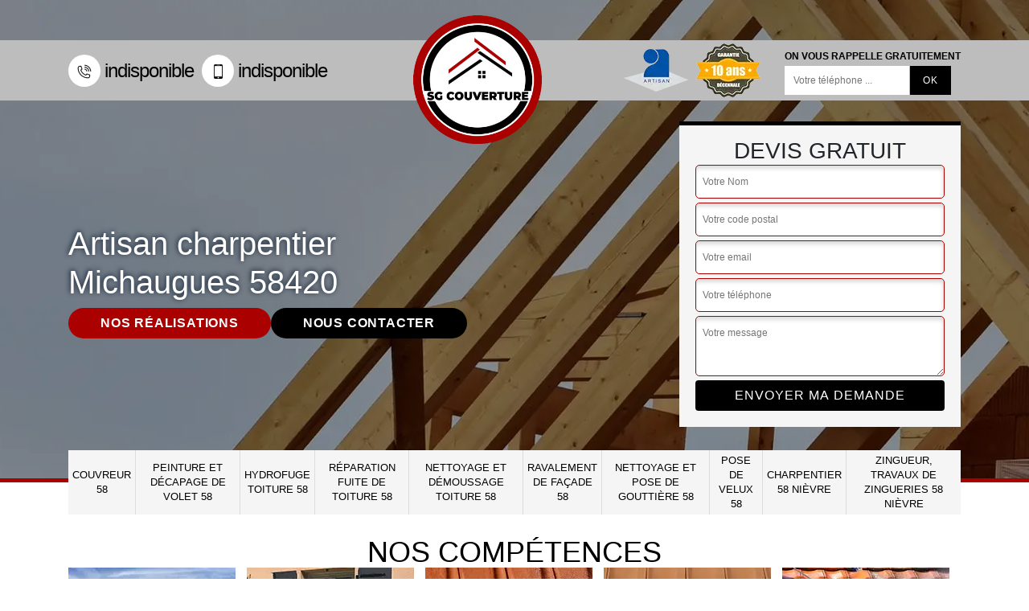

--- FILE ---
content_type: text/html; charset=UTF-8
request_url: https://www.couvreur-nievre.fr/artisan-charpentier-michaugues-58420
body_size: 5502
content:
<!DOCTYPE html>
<html dir="ltr" lang="fr-FR">
<head>
		<meta charset="UTF-8" />
    <meta name=viewport content="width=device-width, initial-scale=1.0, minimum-scale=1.0 maximum-scale=1.0">
    <meta http-equiv="content-type" content="text/html; charset=UTF-8" >
    <title>Artisan charpentier à Michaugues tel: 03.59.28.23.93</title>
        <meta name="description" content="SG Couverture  est un charpentier aguerri à Michaugues 58420 qui dispose des savoir-faire nécessaire pour s'occuper de tous vos travaux de charpente, travaux réalisés selon vos exigences">        
    <link rel="shortcut icon" href="/skins/default/images/p/favicon.ico" type="image/x-icon">
	<link rel="icon" href="/skins/default/images/p/favicon.ico" type="image/x-icon">
<link href="/skins/default/css/style.css" rel="stylesheet" type="text/css"/>
<link rel="preconnect" href="https://www.googletagmanager.com">
<link rel="preconnect" href="https://nominatim.openstreetmap.org"></head>

<body class="Desktop ville">
    
    <header class="header-container"><div class="container"><div class="header-top"><div class="tel-block"><a href="tel:indisponible"><i class="icon icon-phone"><img loading="lazy" src="/skins/default/images/icon/icon-fixe-mob.png" alt="fixe-top"></i>indisponible</a><a href="tel:indisponible"><i class="icon icon-mobile"><img loading="lazy" src="/skins/default/images/icon/icon-portable-mob.png" alt="portable-top"></i>indisponible</a></div><a href="/" title="logo-couvreur-58-sg-couverture" class="logo-header"><img loading="lazy" src="/skins/default/images/p/Logo-sg-couverture.png" alt="couvreur-sg-couverture"></a><div class="rightBlock"><div class="logoExt"><img loading="lazy" src="/skins/default/images/img/logo_artisan.webp" alt="Artisan" style="width: 80px;"><img loading="lazy" src="/skins/default/images/img/garanti-10ans.webp" alt="Garantie decennale" style="width: 80px;"></div><div class="rappel-block"><strong>On vous rappelle gratuitement</strong><form action="/message.php" method="post" id="rappel_immediat"><input type="text" name="mail" id="mail2" value=""><input type="hidden" name="type" value="rappel"><input type="text" name="numtel" required="" placeholder="Votre téléphone ..." class="form-input"><input type="submit" name="OK" value="OK" class=" btn btn-submit"></form></div></div></div></div></header><div class="homeslider"><div class="sliderImg" style="background-image: url(/skins/default/images/p/traitement-et-changement-de-charpente-58.webp);"></div><div class="container"><div class="captionSlider"><div class="leftText"><h1>Artisan charpentier Michaugues 58420</h1><div class="h-btn"><a href="/realisations">Nos réalisations</a><a href="/contact">Nous contacter</a></div></div><div class="rightText"><div class="Devisgratuit"><div class="Devisgratuit_h3">Devis gratuit</div><form action="/message.php" method="post" id="FormDevis"><input type="text" name="mail" id="mail" value=""><input type="text" name="nom" required="" class="form-input" placeholder="Votre Nom"><input type="text" name="code_postal" required="" class="form-input" placeholder="Votre code postal"><input type="text" name="email" required="" class="form-input" placeholder="Votre email"><input type="text" name="telephone" required="" class="form-input" placeholder="Votre téléphone"><textarea name="message" required="" class="form-input" placeholder="Votre message"></textarea><input type="submit" value="Envoyer ma demande" class="btn btn-submit"></form></div></div></div></div></div><div class="navigation"><div class="container"><nav class="nav"><ul class="nav-list"><li class="nav-item"><a href="/">Couvreur 58</a></li><li class="nav-item"><a href="entreprise-peinture-decapage-volet-nievre-58">Peinture et décapage de volet 58</a></li><li class="nav-item"><a href="entreprise-hydrofuge-toiture-nievre-58">Hydrofuge toiture 58</a></li><li class="nav-item"><a href="entreprise-reparation-fuite-toiture-nievre-58">Réparation fuite de toiture 58</a></li><li class="nav-item"><a href="entreprise-nettoyage-demoussage-toiture-nievre-58">Nettoyage et démoussage toiture 58</a></li><li class="nav-item"><a href="entreprise-ravalement-facade-nievre-58">Ravalement de façade 58</a></li><li class="nav-item"><a href="entreprise-nettoyage-pose-gouttiere-nievre-58">Nettoyage et pose de gouttière 58</a></li><li class="nav-item"><a href="entreprise-pose-velux-nievre-58">Pose de velux 58</a></li><li class="nav-item"><a href="artisan-charpentier-nievre-58">Charpentier 58 Nièvre</a></li><li class="nav-item"><a href="entreprise-zingueur-travaux-zingueries-nievre-58">Zingueur, travaux de zingueries 58 Nièvre</a></li></ul></nav></div></div>
    <div class="Contenu"><div class="section-cat"><div class="container"><div class="titre-cat"><div class="titre-item-cat"><div class="titre-item-cat_h2">Nos compétences</div></div></div><ul class="categories"><li class="cat-item "><a href="/"><img loading="lazy" src="/skins/default/images/p/cat-couvreur-sg-couverture.webp" alt="couvreur-58"/><span>Couvreur 58</span></a></li><li class="cat-item "><a href="entreprise-peinture-decapage-volet-nievre-58"><img loading="lazy" src="/skins/default/images/p/cat-peinture-et-decapage-de-volet-sg-couverture.webp" alt="peinture-et-decapage-de-volet-58"/><span>Peinture et décapage de volet 58</span></a></li><li class="cat-item "><a href="entreprise-hydrofuge-toiture-nievre-58"><img loading="lazy" src="/skins/default/images/p/cat-hydrofuge-toiture-sg-couverture.webp" alt="hydrofuge-toiture-58"/><span>Hydrofuge toiture 58</span></a></li><li class="cat-item "><a href="entreprise-reparation-fuite-toiture-nievre-58"><img loading="lazy" src="/skins/default/images/p/cat-urgence-fuite-de-toiture-sg-couverture.webp" alt="reparation-fuite-de-toiture-58"/><span>Réparation fuite de toiture 58</span></a></li><li class="cat-item "><a href="entreprise-nettoyage-demoussage-toiture-nievre-58"><img loading="lazy" src="/skins/default/images/p/cat-nettoyage-demoussage-de-toiture-sg-couverture.webp" alt="nettoyage-et-demoussage-toiture-58"/><span>Nettoyage et démoussage toiture 58</span></a></li><li class="cat-item "><a href="entreprise-ravalement-facade-nievre-58"><img loading="lazy" src="/skins/default/images/p/cat-ravalement-de-facade-sg-couverture.webp" alt="ravalement-de-facade-58"/><span>Ravalement de façade 58</span></a></li><li class="cat-item "><a href="entreprise-nettoyage-pose-gouttiere-nievre-58"><img loading="lazy" src="/skins/default/images/p/cat-nettoyage-et-pose-de-gouttiere-sg-couverture.webp" alt="nettoyage-et-pose-de-gouttiere-58"/><span>Nettoyage et pose de gouttière 58</span></a></li><li class="cat-item "><a href="entreprise-pose-velux-nievre-58"><img loading="lazy" src="/skins/default/images/p/cat-pose-de-velux-sg-couverture.webp" alt="pose-de-velux-58"/><span>Pose de velux 58</span></a></li><li class="cat-item "><a href="artisan-charpentier-nievre-58"><img loading="lazy" src="/skins/default/images/p/cat-traitement-et-changement-de-charpente-sg-couverture.webp" alt="charpentier-58-nievre"/><span>Charpentier 58 Nièvre</span></a></li><li class="cat-item "><a href="entreprise-zingueur-travaux-zingueries-nievre-58"><img loading="lazy" src="/skins/default/images/p/cat-travaux-de-zinguerie-sg-couverture.webp" alt="zingueur-travaux-de-zingueries-58-nievre"/><span>Zingueur, travaux de zingueries 58 Nièvre</span></a></li></ul></div></div><div class="container"><div class="corps"><div class="row"><div class="col-12"><div class="mainleft"><div class="Block Block0"><div class="ImgLeft" style="background-image: url(/photos/1413223-traitement-et-changement-de-charpente-sg-couverture-michaugues-58420-sg-couverture-10.jpg);"></div><div class="bloc-une"><h2>Que devez-vous savoir sur le traitement de charpente ?</h2><p>La charpente est fabriquée en bois, elle peut donc être attaquée par des termites ou des larves. Cela peut pourtant engendrer des dommages et constituer un véritable danger pour les personnes qui occupent le bâtiment. Afin de vous éviter ce genre de problème, il est d’une grande importance que vous procédiez au traitement préventif de votre charpente dès son installation. Si votre structure est déjà attaquée, un traitement curatif peut être proposé par des professionnels tel que SG Couverture . Pour un diagnostic ou pour toute demande d’informations supplémentaires, vous pouvez le contacter.</p></div></div><div class="Block Block1"><div class="ImgFull" style="background-image: url(/photos/1413223-traitement-et-changement-de-charpente-sg-couverture-58420-1.jpg);"></div><div class="bloc-une"><h2>Demandez un devis pour le changement de votre charpente</h2><p>Il est indispensable de demander un devis avant de procéder au changement de votre charpente. En effet, il s’agit d’un document qui vous permet de découvrir les tarifs des fournitures à acheter pour assurer la réussite de ce type d’opération. Le charpentier y inclut également le prix de la main-d’œuvre. Pour bien pouvoir budgétiser votre projet, ce document est donc d’une importance capitale. Les charpentiers professionnels, comme SG Couverture , recommandent aux propriétaires d’effectuer une demande de devis de changement de charpente afin qu’ils puissent comparer les prix.</p></div></div><div class="Block Block2"><div class="ImgFull" style="background-image: url(/photos/1413223-traitement-et-changement-de-charpente-sg-couverture-58420-2.jpg);"></div><div class="bloc-une"><h2>Un charpentier sérieux comme SG Couverture  est recommandé pour le traitement de charpente</h2><p>Le charpentier SG Couverture  a su s’imposer dans le domaine du traitement de charpente et bénéficie actuellement d’une grande renommée, surtout dans la ville de Michaugues, dans le 58420. Qu’il s’agisse d’un traitement préventif ou d’un traitement curatif, vous pouvez vous fier à la compétence et au sérieux de cet artisan. Si vous avez envie de connaître l’ensemble de ses conditions tarifaires, vous pouvez vous rendre dans ses locaux dans cette localité ou bien demande un devis par téléphone ou par mail.</p></div></div><div class="Block Block3"><div class="ImgFull" style="background-image: url(/photos/1413223-traitement-et-changement-de-charpente-sg-couverture-58420-3.jpg);"></div><div class="bloc-une"><h2>Appelez le charpentier SG Couverture  pour le changement de votre charpente métallique</h2><p>Après l’évaluation d’un charpentier, le changement de votre charpente métallique peut s’avérer nécessaire. Cet expert peut, en effet, estimer que le métal soit trop rouillé pour continuer à supporter votre toiture. Il est recommandé, si vous habitez dans le 58420 à Michaugues, de confier le changement de votre charpente métallique à un charpentier comme SG Couverture  qui est reconnu dans cette localité. Ses années d’expérience lui ont permis de satisfaire l’ensemble de ses clients. Pour plus de renseignements sur ses prestations et ses tarifs, vous pouvez lui demander un devis détaillé.</p></div></div><div class="Block Block4"><div class="ImgFull" style="background-image: url(/photos/1413223-traitement-et-changement-de-charpente-sg-couverture-58420-4.jpg);"></div><div class="bloc-une"><h2>Pour les travaux sur votre charpente, il faut contacter le couvreur SG Couverture </h2><p>Plébiscité par un grand nombre de propriétaires dans le 58420, particulièrement dans la ville de Michaugues, SG Couverture  est le couvreur chevronné le plus reconnu dans les travaux de réparation, d’installation, de remplacement et de traitement de charpente. Si votre structure présente des soucis pouvant la fragiliser, faites confiance à l’équipe de l’entreprise SG Couverture . Ses prestations sont les plus satisfaisantes et sont proposés à des prix accessibles à tous les budgets. Pour obtenir un devis détaillé, gratuit et sans engagement, contactez-la.</p></div></div><div class="Block Block5"><div class="ImgFull" style="background-image: url(/photos/1413223-traitement-et-changement-de-charpente-sg-couverture-58420-5.jpg);"></div><div class="bloc-une"><h2>SG Couverture  est l’artisan charpentier de référence dans le 58420 et à Michaugues</h2><p>Un artisan charpentier comme SG Couverture  est un prestataire incontournable pour de nombreux propriétaires dans le 58420 et à Michaugues. Beaucoup lui font confiance en raison de sa capacité à répondre aux exigences des clients et à son savoir-faire. Les particuliers et les professionnels le contactent pour la qualité de ses services. Si vous souhaitez découvrir l’ensemble de ses réalisations ou obtenir un devis gratuit et détaillé, vous pouvez consulter sa page web et le contacter. Il convient de noter que la réception d’un devis ne vous engage en rien.</p></div></div><div class="Block Block6"><div class="ImgFull" style="background-image: url(/photos/1413223-traitement-et-changement-de-charpente-sg-couverture-58420-6.jpg);"></div><div class="bloc-une"><h2>Pour quelles raisons devez-vous confier à une entreprise le changement de votre charpente ?</h2><p>Lorsque des détériorations très avancées sont constatées au niveau de votre charpente, il est conseillé de procéder à son changement. Il s’agit d’une opération qui nécessite un investissement important. Raison pour laquelle vous devez faire appel à une entreprise pour réaliser le changement de votre charpente. Cela vous garantira la réussite de votre projet. Dans le 58420, à Michaugues, vous pouvez confier cette opération à l’entreprise SG Couverture  qui est spécialisée dans le changement de charpente. Profitez de son savoir-faire et de son expérience pour être sûr de disposer d’une structure robuste. </p></div></div><div class="Block Block7"><div class="ImgFull" style="background-image: url(/photos/1413223-traitement-et-changement-de-charpente-sg-couverture-58420-7.jpg);"></div><div class="bloc-une"><h2>SG Couverture  peut effectuer le traitement et le changement de charpente</h2><p>Couvreur professionnel, SG Couverture  est reconnu pour sa compétence ainsi que son savoir-faire. Cet artisan propose diverses prestations, dont le traitement et le changement de charpente en cas de présence de termites ou de larves. Composée d’opérateurs chevronnés et qualifiés, son équipe assurera une prestation répondant à vos besoins, et ce, à des tarifs imbattables. Les propriétaires, particuliers et professionnels, dans la ville de Michaugues, dans le 58420, lui font confiance. Appelez-le par téléphone aux heures de bureau si vous souhaite obtenir de plus amples informations.</p></div></div><div class="Block Block8"><div class="ImgFull" style="background-image: url(/photos/1413223-traitement-et-changement-de-charpente-sg-couverture-58420-8.jpg);"></div><div class="bloc-une"><h2>Faites appel à SG Couverture  pour la réussite du changement de votre charpente</h2><p>De nombreux charpentiers sont présents dans le 58420 et à Michaugues, mais le plus plébiscité parmi eux et en qui les propriétaires ont le plus confiance est l’entreprise SG Couverture . Sa longue expérience et son savoir-faire dans le domaine ont, en effet, bâti sa réputation concernant le changement de charpente. Il s’appuie également sur le sens de la perfection de son équipe pour vous garantir des travaux irréprochables. Si vous souhaite connaître ses conditions tarifaires ou les services qu’il propose, vous pouvez le contacter par mail ou par téléphone. </p></div></div><div class="Block Block9"><div class="ImgFull" style="background-image: url(/photos/1413223-traitement-et-changement-de-charpente-sg-couverture-58420-9.jpg);"></div><div class="bloc-une"><h2>Changement ou traitement de charpente : les meilleurs prix sont chez SG Couverture </h2><p>Les travaux en lien à la charpente sont généralement très onéreux, surtout ceux qui concernent le changement et le traitement de ce type de structure. Pour demander des devis détaillés, vous devez donc contacter plusieurs professionnels. Cette démarche vous permettra de ne pas débourser une somme considérable pour ce type de chantier. Les propriétaires dans le 58420, à Michaugues recommandent SG Couverture  en raison de son offre de prix très accessible sur le changement ou le traitement de charpente. Ne tardez pas à le contacter !</p></div></div></div></div></div></div></div><section id="temoignages"><div class="container"><b>Les avis de nos clients</b><div class="slide-temoignage"><div class="item-tem"><div class="avis"><i class="avis-10"></i></div><p>Super travail !
Équipe très agréable je recommande vivement ! </p><span>De Julien </span></div><div class="item-tem"><div class="avis"><i class="avis-10"></i></div><p>Tres bon travail pour repeindre mes volets. Conseils judicieux, délais courts, remise en place des volets rapide. Je conseille !</p><span>De Marianne</span></div><div class="item-tem"><div class="avis"><i class="avis-10"></i></div><p>Très bon relationnel, patron très actif et à l’écoute. Délais très fiable (surtout au vu de la conjoncture actuelle) et personnel professionnel et sérieux. 
Travail de bonne qualité et surtout très propre. </p><span>De Titi</span></div></div><a href="/temoignages">Voir plus</a></div></section><div class="Services"><div class="container"><div class="serv-item"><h2 class="Titre">Autres services</h2><div class="Liens"><a href="/entreprise-couverture-couvreur-michaugues-58420">Couvreur Michaugues</a><a href="/entreprise-reparation-fuite-toiture-michaugues-58420">Réparation fuite de toiture Michaugues</a><a href="/entreprise-nettoyage-demoussage-toiture-michaugues-58420">Nettoyage et démoussage toiture Michaugues</a><a href="/entreprise-ravalement-facade-michaugues-58420">Ravalement de façade Michaugues</a><a href="/entreprise-nettoyage-pose-gouttiere-michaugues-58420">Nettoyage et pose de gouttière Michaugues</a><a href="/entreprise-pose-velux-michaugues-58420">Pose de velux Michaugues</a><a href="/entreprise-zingueur-travaux-zingueries-michaugues-58420">Zingueur, travaux de zingueries Michaugues 58420</a><a href="/entreprise-peinture-decapage-volet-michaugues-58420">Peinture et décapage de volet Michaugues</a><a href="/entreprise-hydrofuge-toiture-michaugues-58420">Hydrofuge toiture Michaugues</a></div></div></div></div></div>
    <footer id="footer"><div class="container"><div class="text-center footer-lo"><a href="/" title="logo-couvreur-58-sg-couverture" class="logo-header"><img loading="lazy" src="/skins/default/images/p/Logo-sg-couverture.png" alt="couvreur-sg-couverture"></a><p class="adresse">indisponible</p><p class="tel"><span><a href="tel:indisponible">indisponible</a></span> / <span><a href="tel:indisponible">indisponible</a></span></p></div><p class="copyright">© 2024 - 2026 Tout droit réservé - <a href="/mentions-legales" title="Mentions légales">Mentions légales</a></p></div></footer>

</body>
<script src="/js/jquery-3.6.0.min.js"></script>
<script src="/js/scripts.js"></script>
<script src="skins/default/js/slick.min.js"></script>


<script type="text/javascript">     
        var Support = 'Desktop';
        $(document).ready(function(){
        // Js lancés une fois la page chargée
            
                  initAnalytics('_');
        
        // Append the mobile icon nav
        $('.header-top').append($('<div class="nav-mobile">Menu</div>'));
        $('.nav-item').has('ul').prepend('<span class="nav-click"><i class="nav-arrow"></i></span>');
        $('.nav-mobile').click(function(){
            $('.nav-list').toggle();
        });
        $('.nav-list').on('click', '.nav-click', function(){
            $(this).siblings('.nav-submenu').toggle();
            $(this).children('.nav-arrow').toggleClass('nav-rotate');
            
        });

        $('.slide-temoignage').slick({
            arrows:false,
            fade:false,
            speed:1000,
            autoplay: true,
            autoplaySpeed: 3000,
            pauseOnHover:false
        }); 
        
        // $('.homeslider').slick({
        //   arrows:false,
        //   fade:true,
        //   speed:1000,
        //   autoplay: true,
        //   autoplaySpeed: 3000,
        //   pauseOnHover:false,
        // });

        // $('.Reaslide').slick({
        //   arrows:false,
        //   speed:1000,
        //   autoplay: true,
        //   autoplaySpeed: 3000,
        //   pauseOnHover:false,
        // });
        });
    </script>
</html>
